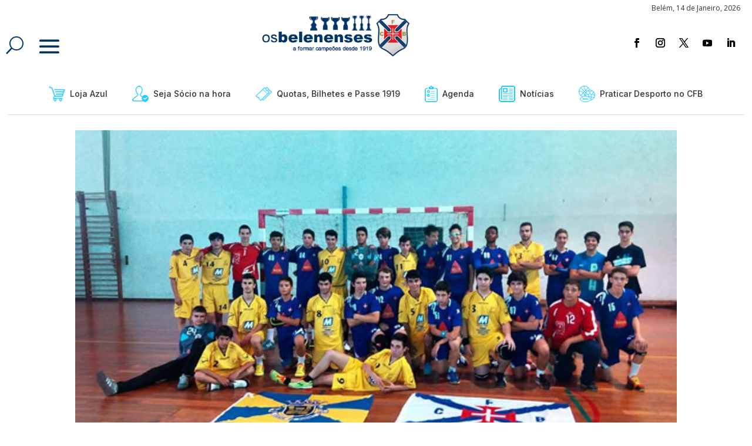

--- FILE ---
content_type: application/javascript
request_url: https://www.osbelenenses.com/wp-content/plugins/ultimate-addons-for-contact-form-7/addons/country-dropdown/assets/js/script.js
body_size: 477
content:
(function ($) {

    // Country function for load the signature
    function uacf7_country_load() {

        var forms = $('.wpcf7-form');

        forms.each(function () {
            var formId = $(this).find('input[name="_wpcf7"]').val();
            $('.uacf7-form-' + formId).find('input.uacf7_country_dropdown_with_flag').each(function () {
                var fieldId = jQuery(this).attr('id');
                var defaultCountry = jQuery(this).attr('country-code');
                var onlyCountries = jQuery(this).attr('only-countries');
                if (typeof onlyCountries !== "undefined" && onlyCountries != '') {
                    onlyCountries = JSON.parse(onlyCountries);
                } else {
                    onlyCountries = '';
                }
                $("#" + fieldId).countrySelect({
                    defaultCountry: defaultCountry,
                    onlyCountries: onlyCountries,
                    responsiveDropdown: true,
                    preferredCountries: []
                });
            });
        });
    }

    uacf7_country_load();

    // Recall the country function if repeater addon repeat
    $(document).on('click', '.uacf7_repeater_add', function () {
        uacf7_country_load();
        // var scriptId = 'uacf7-country-select-library-js';
        // var scriptSrc = $('#' + scriptId).attr('src');

        // // Remove the existing script tag
        // $('#' + scriptId).remove();

        // // Create a new script tag
        // var newScript = document.createElement('script');
        // newScript.id = scriptId;
        // newScript.src = scriptSrc;

        // // Append the new script tag to the head
        // $('head').append(newScript);

    });

})(jQuery);

